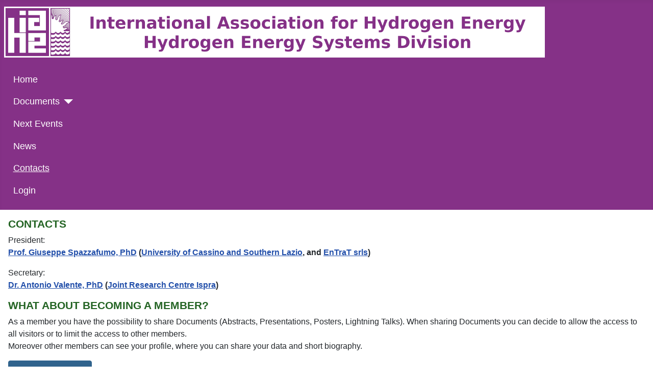

--- FILE ---
content_type: text/html; charset=utf-8
request_url: http://iahe-hyes.org/index.php/contacts
body_size: 3283
content:
<!DOCTYPE html>
<html lang="en-gb" dir="ltr">

<head>
    <meta charset="utf-8">
	<meta name="author" content="spax1959">
	<meta name="viewport" content="width=device-width, initial-scale=1">
	<meta name="description" content="IAHE Hydrogen Energy Systems Division">
	<meta name="generator" content="Joomla! - Open Source Content Management">
	<title>Contacts</title>
	<link href="/media/system/images/joomla-favicon.svg" rel="icon" type="image/svg+xml">
	<link href="/media/system/images/favicon.ico" rel="alternate icon" type="image/vnd.microsoft.icon">
	<link href="/media/system/images/joomla-favicon-pinned.svg" rel="mask-icon" color="#000">

    <link href="/media/system/css/joomla-fontawesome.min.css?7a1228" rel="lazy-stylesheet"><noscript><link href="/media/system/css/joomla-fontawesome.min.css?7a1228" rel="stylesheet"></noscript>
	<link href="/media/templates/site/cassiopeia/css/template.min.css?7a1228" rel="stylesheet">
	<link href="/media/templates/site/cassiopeia/css/global/colors_standard.min.css?7a1228" rel="stylesheet">
	<link href="/media/templates/site/cassiopeia/css/vendor/joomla-custom-elements/joomla-alert.min.css?0.4.1" rel="stylesheet">
	<link href="/media/templates/site/cassiopeia/css/user.css?7a1228" rel="stylesheet">
	<style>:root {
		--hue: 214;
		--template-bg-light: #f0f4fb;
		--template-text-dark: #495057;
		--template-text-light: #ffffff;
		--template-link-color: var(--link-color);
		--template-special-color: #001B4C;
		
	}</style>

    <script src="/media/vendor/metismenujs/js/metismenujs.min.js?1.4.0" defer></script>
	<script src="/media/templates/site/cassiopeia/js/mod_menu/menu-metismenu.min.js?7a1228" defer></script>
	<script type="application/json" class="joomla-script-options new">{"joomla.jtext":{"ERROR":"Error","MESSAGE":"Message","NOTICE":"Notice","WARNING":"Warning","JCLOSE":"Close","JOK":"OK","JOPEN":"Open"},"system.paths":{"root":"","rootFull":"http:\/\/iahe-hyes.org\/","base":"","baseFull":"http:\/\/iahe-hyes.org\/"},"csrf.token":"0fe84a84b7ea6672ac37e261ad5d1d39"}</script>
	<script src="/media/system/js/core.min.js?a3d8f8"></script>
	<script src="/media/vendor/webcomponentsjs/js/webcomponents-bundle.min.js?2.8.0" nomodule defer></script>
	<script src="/media/templates/site/cassiopeia/js/template.min.js?7a1228" type="module"></script>
	<script src="/media/system/js/joomla-hidden-mail.min.js?80d9c7" type="module"></script>
	<script src="/media/system/js/messages.min.js?9a4811" type="module"></script>
	<script type="application/ld+json">{"@context":"https://schema.org","@graph":[{"@type":"Organization","@id":"http://iahe-hyes.org/#/schema/Organization/base","name":"IAHE Hydrogen Energy Systems Division","url":"http://iahe-hyes.org/"},{"@type":"WebSite","@id":"http://iahe-hyes.org/#/schema/WebSite/base","url":"http://iahe-hyes.org/","name":"IAHE Hydrogen Energy Systems Division","publisher":{"@id":"http://iahe-hyes.org/#/schema/Organization/base"}},{"@type":"WebPage","@id":"http://iahe-hyes.org/#/schema/WebPage/base","url":"http://iahe-hyes.org/index.php/contacts","name":"Contacts","description":"IAHE Hydrogen Energy Systems Division","isPartOf":{"@id":"http://iahe-hyes.org/#/schema/WebSite/base"},"about":{"@id":"http://iahe-hyes.org/#/schema/Organization/base"},"inLanguage":"en-GB"},{"@type":"Article","@id":"http://iahe-hyes.org/#/schema/com_content/article/8","name":"Contacts","headline":"Contacts","inLanguage":"en-GB","isPartOf":{"@id":"http://iahe-hyes.org/#/schema/WebPage/base"}}]}</script>

</head>

<body class="site com_content wrapper-static view-article no-layout no-task itemid-106">
    <header class="header container-header full-width position-sticky sticky-top">

        
        
                    <div class="grid-child">
                <div class="navbar-brand">
                    <a class="brand-logo" href="/">
                        <img loading="eager" decoding="async" src="http://iahe-hyes.org/images/headers/Header.png" alt="IAHE Hydrogen Energy Systems Division" width="1060" height="100">                    </a>
                                    </div>
            </div>
        
                    <div class="grid-child container-nav">
                                    <ul class="mod-menu mod-menu_dropdown-metismenu metismenu mod-list  nav-pills">
<li class="metismenu-item item-101 level-1 default"><a href="/index.php" >Home</a></li><li class="metismenu-item item-139 level-1 divider deeper parent"><button class="mod-menu__separator separator mm-collapsed mm-toggler mm-toggler-nolink" aria-haspopup="true" aria-expanded="false">Documents</button><ul class="mm-collapse"><li class="metismenu-item item-142 level-2 divider deeper parent"><button class="mod-menu__separator separator mm-collapsed mm-toggler mm-toggler-nolink" aria-haspopup="true" aria-expanded="false">System Integration</button><ul class="mm-collapse"><li class="metismenu-item item-145 level-3"><a href="/index.php/documents/system-integration/abstracts" >Abstracts</a></li></ul></li><li class="metismenu-item item-140 level-2 deeper parent"><button class="mod-menu__heading nav-header mm-collapsed mm-toggler mm-toggler-nolink" aria-haspopup="true" aria-expanded="false">Life Cycle Sustainability Assessment</button><ul class="mm-collapse"><li class="metismenu-item item-141 level-3"><a href="/index.php/documents/life-cycle-sustainability-assessment/abstracts" >Abstracts</a></li></ul></li><li class="metismenu-item item-143 level-2 deeper parent"><button class="mod-menu__heading nav-header mm-collapsed mm-toggler mm-toggler-nolink" aria-haspopup="true" aria-expanded="false">Power to fuels</button><ul class="mm-collapse"><li class="metismenu-item item-146 level-3"><a href="/index.php/documents/power-to-fuels/abstracts" >Abstracts</a></li></ul></li><li class="metismenu-item item-144 level-2"><span class="mod-menu__heading nav-header">Education</span></li></ul></li><li class="metismenu-item item-138 level-1"><a href="https://www.entrat.eu/index.php/next-events/events-calendar.html" target="_blank" rel="noopener noreferrer">Next Events</a></li><li class="metismenu-item item-103 level-1"><a href="https://www.entrat.eu/" target="_blank" rel="noopener noreferrer">News</a></li><li class="metismenu-item item-106 level-1 current active"><a href="/index.php/contacts" aria-current="page">Contacts</a></li><li class="metismenu-item item-104 level-1"><a href="/index.php/login" >Login</a></li></ul>

                                            </div>
            </header>

    <div class="site-grid">
        
        
        
        
        <div class="grid-child container-component">
            
            
            <div id="system-message-container" aria-live="polite"></div>

            <main>
                <div class="com-content-article item-page">
    <meta itemprop="inLanguage" content="en-GB">
    
    
        
        
    
    
        
                                                <div class="com-content-article__body">
        <h3>CONTACTS</h3>
<blockquote>
<p>President:<br /><joomla-hidden-mail  is-link="1" is-email="0" first="Z2l1c2VwcGUuc3BhenphZnVtbw==" last="aWFoZS1oeWVzLm9yZw==" text="PHN0cm9uZz5Qcm9mLiBHaXVzZXBwZSBTcGF6emFmdW1vLCBQaEQ8L3N0cm9uZz4=" base="" >This email address is being protected from spambots. You need JavaScript enabled to view it.</joomla-hidden-mail><strong> (<a href="http://www.eng.unicas.it/" target="_blank" rel="noopener">University of Cassino and Southern Lazio</a>, and <a href="https://www.entrat.eu" target="_blank" rel="noopener">EnTraT srls</a>)</strong></p>
<p>Secretary:<br /><joomla-hidden-mail  is-link="1" is-email="0" first="YW50b25pby52YWxlbnRl" last="ZWMuZXVyb3BhLmV1" text="PHN0cm9uZz5Eci4gQW50b25pbyBWYWxlbnRlLCBQaEQ8L3N0cm9uZz4=" base="" >This email address is being protected from spambots. You need JavaScript enabled to view it.</joomla-hidden-mail><strong> (<a href="https://joint-research-centre.ec.europa.eu/jrc-sites-across-europe/jrc-ispra-italy_en" target="_blank" rel="noopener">Joint Research Centre Ispra</a>)</strong></p>
</blockquote>
<h3>WHAT ABOUT BECOMING A MEMBER?</h3>
<blockquote>
<p>As a member you have the possibility to share Documents (Abstracts, Presentations, Posters, Lightning Talks). When sharing Documents you can decide to allow the access to all visitors or to limit the access to other members.<br />Moreover other members can see your profile, where you can share your data and short biography.</p>
<a href="/index.php/login?view=registration" target="_blank" rel="noopener noreferrer" class="btn btn-info">Create an account</a></blockquote>     </div>

        
                                        </div>

            </main>
            
        </div>

        
        
            </div>

            <footer class="container-footer footer full-width">
            <div class="grid-child">
                
<div id="mod-custom113" class="mod-custom custom">
    <p><strong>© 2018 IAHE Hydrogen Energy Systems Division</strong></p></div>

<div id="mod-custom112" class="mod-custom custom">
    <p style="text-align: right;"><a href="/index.php/terms-conditions-privacy-cookies-policy" target="_blank" rel="noopener noreferrer" id="Terms, conditions &amp; policy" class="pull-right"><strong>Terms, conditions &amp; policy</strong></a></p></div>

            </div>
        </footer>
    
            <a href="#top" id="back-top" class="back-to-top-link" aria-label="Back to Top">
            <span class="icon-arrow-up icon-fw" aria-hidden="true"></span>
        </a>
    
    
</body>

</html>


--- FILE ---
content_type: text/css
request_url: http://iahe-hyes.org/media/templates/site/cassiopeia/css/user.css?7a1228
body_size: 226
content:
:root {
    --cassiopeia-color-primary: #853187;
    --cassiopeia-color-hover: #853187;
}

h2 {
  font-size: 1.6rem;
    color: #2b76c1;
}

h3 {
    font-size: 1.3rem;
    color: #246424;
} 

.ic-info {
    background: none;
}